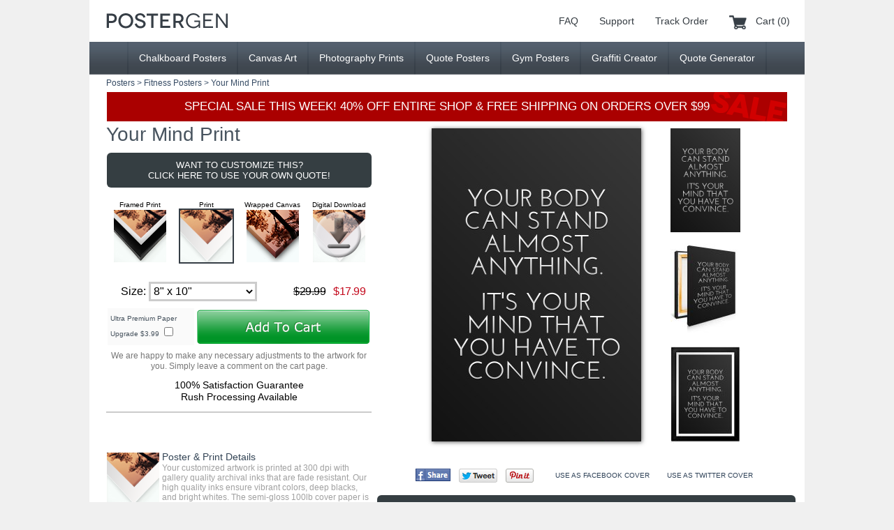

--- FILE ---
content_type: text/html; charset=UTF-8
request_url: http://postergen.com/posters/fitness-posters/your-mind-poster
body_size: 7162
content:
<!DOCTYPE HTML PUBLIC "-//W3C//DTD HTML 4.01 Transitional//EN"
   "http://www.w3.org/TR/html4/loose.dtd"><html><head><link rel="stylesheet" type="text/css" href="https://postergen.com/includes/css/style.css?v=1.624"><title>Your Mind Print - Fitness Posters - Posters - PosterGen.com</title><meta name="description" content="This &quot;Your Mind&quot; print works great for framing or hanging as wall art. Our high quality inks ensure vibrant colors, deep blacks, and bright whites. It will look great as a high quality poster print or wrapped canvas."><meta name="keywords" content="Quote Posters"><meta http-equiv="Content-Type" content="text/html; charset=utf-8"><meta property="og:title" content="Your Mind Print"><meta property="og:url" content="https://postergen.com/posters/fitness-posters/your-mind-poster"><meta property="og:description" content="PosterGen is the easiest site to create your own quote poster - try it now!"><meta property="og:site_name" content="PosterGen.com"><meta property="og:image" content="https://i.postergen.com/custom-poster-creator/preview-images/450x330/your-mind-poster.jpg"><meta property="og:type" content="product"><meta property="og:price:amount" content="11.99"><meta property="og:price:currency" content="USD"><meta property="og:brand" content="PosterGen"><meta property="og:availability" content="instock"><meta property="og:availability:destinations" content="All"><meta property="og:rating" content="5"><meta property="og:rating_scale" content="5"><meta property="og:rating_count" content="20"><meta name="twitter:card" content="photo"><meta name="twitter:domain" content="PosterGen.com"><meta name="twitter:site" content="@PosterGen"><meta name="twitter:creator" content="@PosterGen"><meta name="twitter:title" content="Your Mind Print"><meta name="twitter:image" content="https://i.postergen.com/custom-poster-creator/preview-images/450x330/your-mind-poster.jpg"><meta property="twitter:url" content="https://postergen.com/posters/fitness-posters/your-mind-poster"><meta name="viewport" content="width=1024"><link rel="shortcut icon" href="https://i.postergen.com/custom-poster-creator/favicon.ico"><script type="text/javascript">if(top.location!=location){top.location.href=document.location.href;}</script></head><body><script type="text/javascript">(function(i,s,o,g,r,a,m){i["GoogleAnalyticsObject"]=r;i[r]=i[r]||function(){(i[r].q=i[r].q||[]).push(arguments)},i[r].l=1*new Date();a=s.createElement(o),m=s.getElementsByTagName(o)[0];a.async=1;a.src=g;m.parentNode.insertBefore(a,m)})(window,document,"script","//www.google-analytics.com/analytics.js","ga");ga("create","UA-612198-89","postergen.com");ga("send","pageview");window.google_analytics_uacct = "UA-612198-89"</script><div class="headerbg"><div class="header"><table border="0" cellpadding="0" cellspacing="0"><tr><td><a href="https://postergen.com/" title="Quote Posters" class="logo"></a></td><td><div class="mainnav"><a href="https://postergen.com/faq" title="Frequently Asked Questions">FAQ</a><a href="https://postergen.com/support" title="Support">Support</a><a href="https://postergen.com/track-order" title="Track Order">Track Order</a><a href="https://postergen.com/cart" title="Cart (0)" class="carticon">Cart (0)</a></div></td></tr></table></div></div><div class="subnavbg"><div class="subnav"><table border="0" cellpadding="0" cellspacing="0" class="subnavtable"><tr><td class="subnavtableside"></td><td><a href="https://postergen.com/chalkboard-posters" title="Chalkboard Posters" class=" first">Chalkboard Posters</a></td><td><a href="https://postergen.com/canvas-art" title="Canvas Art" class="">Canvas Art</a></td><td><a href="https://postergen.com/photography-prints" title="Photography Prints" class="">Photography Prints</a></td><td><a href="https://postergen.com/quote-posters" title="Quote Posters" class="">Quote Posters</a></td><td><a href="https://postergen.com/gym-posters" title="Gym Posters" class="">Gym Posters</a></td><td><a href="https://postergen.com/graffiti-creator" title="Graffiti Creator" class="">Graffiti Creator</a></td><td><a href="https://postergen.com/quote-generator" title="Quote Generator" class="">Quote Generator</a></td><td class="subnavtableside"></td></tr></table></div></div><div class="contentbg"><div class="breadcrumbbg"><div class="breadcrumb"><a href="https://postergen.com/posters" title="Posters">Posters</a> > <a href="https://postergen.com/posters/fitness-posters" title="Fitness Posters">Fitness Posters</a> > <span>Your Mind Print</span></div></div><div class="content"><div class="salemessagebg"><div class="salemessage">SPECIAL SALE THIS WEEK! 40% OFF ENTIRE SHOP & FREE SHIPPING ON ORDERS OVER $99</div></div><table border="0" cellpadding="0" cellspacing="0" class="salespage"><tr><td class="leftside"><form action="https://postergen.com/posters/fitness-posters/your-mind-poster" method="GET"><h1>Your Mind Print </h1><div class="customizethis"><a href="https://postergen.com/posters/fitness-posters/custom-your-mind-poster-maker/" title="Use Your Own Quote">WANT TO CUSTOMIZE THIS? <br>CLICK HERE TO USE YOUR OWN QUOTE!</a></div></td><td class="rightside" rowspan="2"><table border="0" cellpadding="0" cellspacing="0" class="verticalthumbs"><tr><td><div class="genpreview togglepreview" id="genpreview"><div class="smartcrop" style="width:300px;height:449px"><img src="https://i.postergen.com/custom-poster-creator/preview-images/450x330/your-mind-poster.jpg" alt="Your Mind Print" title="Your Mind Print" style="width:300px;height:480px;margin:-0px 0 0 0px"></div></div><div class="canvaspreview togglepreview hidden" id="canvaspreview"><img src="https://i.postergen.com/custom-poster-creator/preview-images/canvas-thumbs/your-mind-poster.jpg" id="canvaspreviewimg" alt="Your Mind Print" title="Your Mind Print"></div><div class="framepreview togglepreview hidden" id="framepreview"><img src="https://i.postergen.com/custom-poster-creator/preview-images/frame-thumbs/your-mind-poster.jpg" id="framepreviewimg" alt="Your Mind Print" title="Your Mind Print"></div></td><td><table border="0" cellpadding="0" cellspacing="0" class="previewthumbs"><tr><td onclick="toggleVisibility('genpreview');"><div class="smartcrop" style="width:100px;height:149px"><img src="https://i.postergen.com/custom-poster-creator/preview-images/450x330/your-mind-poster.jpg" alt="Your Mind Print" title="Your Mind Print" style="width:100px;height:160px;margin:-0px 0 0 0px"></div></td></tr><tr><td onmouseover="document.getElementById('canvaspreviewimg').src='https://i.postergen.com/custom-poster-creator/preview-images/canvas/your-mind-poster.jpg'" onclick="document.getElementById('canvaspreviewimg').src='https://i.postergen.com/custom-poster-creator/preview-images/canvas/your-mind-poster.jpg';toggleVisibility('canvaspreview');"><img src="https://i.postergen.com/custom-poster-creator/preview-images/canvas-thumbs/your-mind-poster.jpg" alt="Your Mind Print" title="Your Mind Print"></td></tr><tr><td onmouseover="document.getElementById('framepreviewimg').src='https://i.postergen.com/custom-poster-creator/preview-images/frame/your-mind-poster.jpg'" onclick="document.getElementById('framepreviewimg').src='https://i.postergen.com/custom-poster-creator/preview-images/frame/your-mind-poster.jpg';toggleVisibility('framepreview');"><img src="https://i.postergen.com/custom-poster-creator/preview-images/frame-thumbs/your-mind-poster.jpg" alt="Your Mind Print" title="Your Mind Print"></td></tr></table></td></tr></table><script type="text/javascript"> function toggleVisibility(selectedTab) { var section = document.getElementsByClassName("togglepreview"); for(var i=0; i<section.length; i++) { if(section[i].id == selectedTab) { section[i].style.visibility = "visible"; section[i].style.display = "block"; } else { section[i].style.visibility = "hidden"; section[i].style.display = "none"; } } } </script><table border="0" cellpadding="0" cellspacing="0" class="shareoptions"><tr><td><div class="horizontal-buttons"><a href="https://www.facebook.com/sharer/sharer.php?u=https%3A%2F%2Fpostergen.com%2Fposters%2Ffitness-posters%2Fyour-mind-poster" target="_blank" rel="nofollow" class="facebook-share-button" title="Share on Facebook" onclick="this.href='#';window.open('https://www.facebook.com/sharer/sharer.php?u=https%3A%2F%2Fpostergen.com%2Fposters%2Ffitness-posters%2Fyour-mind-poster','facebook-share-dialog','width=626,height=436,left='+(screen.width/2-313)+',top='+(screen.height/2-218));return false;"></a></div></td><td><div class="horizontal-buttons"><span class="twitter-tweet-button"><a href="https://twitter.com/share?text=Check+out+this+poster%21&url=https%3A%2F%2Fpostergen.com%2Fposters%2Ffitness-posters%2Fyour-mind-poster" target="_blank" rel="nofollow" class="twitter-share-button" title="Tweet on Twitter" onclick="this.href='#';window.open('https://twitter.com/share?text=Check+out+this+poster%21&url=https%3A%2F%2Fpostergen.com%2Fposters%2Ffitness-posters%2Fyour-mind-poster','twitter-tweet-dialog','width=550,height=420,left='+(screen.width/2-275)+',top='+(screen.height/2-210));return false;"></a></span></div></td><td><div class="horizontal-buttons"><span class="pinterest-pin-button"><a href="https://pinterest.com/pin/create/button/?url=https%3A%2F%2Fpostergen.com%2Fposters%2Ffitness-posters%2Fyour-mind-poster&media=https%3A%2F%2Fi.postergen.com%2Fcustom-poster-creator%2Fpreview-images%2F450x330%2Fyour-mind-poster.jpg&description=Your+body+can+stand+almost+anything.+It%27s+your+mind+that+you+have+to+convince." target="_blank" rel="nofollow" title="Pin on Pinterest" onclick="this.href='#';window.open('https://pinterest.com/pin/create/button/?url=https%3A%2F%2Fpostergen.com%2Fposters%2Ffitness-posters%2Fyour-mind-poster&media=https%3A%2F%2Fi.postergen.com%2Fcustom-poster-creator%2Fpreview-images%2F450x330%2Fyour-mind-poster.jpg&description=Your+body+can+stand+almost+anything.+It%27s+your+mind+that+you+have+to+convince.','pinterest-pin-dialog','width=1000,height=600,left='+(screen.width/2-500)+',top='+(screen.height/2-300));return false;"></a></span></div></td><td><table border="0" cellpadding="0" cellspacing="0" class="useasoptions"><tr><td><a href="https://postergen.com/posters/fitness-posters/custom-your-mind-facebook-cover-maker" title="Your Mind Facebook Cover">USE AS FACEBOOK COVER</a></td><td><a href="https://postergen.com/posters/fitness-posters/custom-your-mind-twitter-cover-maker" title="Your Mind Twitter Cover">USE AS TWITTER COVER</a></td></table></td></tr></table><div class="customizethis"><a href="https://postergen.com/posters/fitness-posters/custom-your-mind-poster-maker/" title="Use Your Own Quote">WANT TO CUSTOMIZE THIS? <br>CLICK HERE TO USE YOUR OWN QUOTE!</a></div></form></td></tr><tr><td><form action="https://postergen.com/posters/fitness-posters/custom-your-mind-poster-maker/" method="GET"><input type="hidden" name="purchase" value="poster"><input type="hidden" name="product_id" value="2"><table border="0" cellpadding="0" cellspacing="0" class="productoptions"><tr><td colspan="2"><table border="0" cellpadding="0" cellspacing="0"><tr><td><label for="product_type0" onmouseover="this.className+=' hover'" onmouseout="this.className=this.className.replace(/\bhover\b/,'');" class="producttypelabels"><div class="producttype">Framed Print <div class="typepreview framedicon"></div><div class="hidden"><input type="radio" name="product_type" id="product_type0" class="producttyperadios" value="0" onclick="updateSizeBox()"></div></div></label></td><td><label for="product_type1" onmouseover="this.className+=' hover'" onmouseout="this.className=this.className.replace(/\bhover\b/,'');" class="producttypelabels"><div class="producttype">Print <div class="typepreview postericon"></div><div class="hidden"><input type="radio" name="product_type" id="product_type1" class="producttyperadios" value="1" checked onclick="updateSizeBox()"></div></div></label></td><td><label for="product_type2" onmouseover="this.className+=' hover'" onmouseout="this.className=this.className.replace(/\bhover\b/,'');" class="producttypelabels"><div class="producttype">Wrapped Canvas <div class="typepreview canvasicon"></div><div class="hidden"><input type="radio" name="product_type" id="product_type2" class="producttyperadios" value="2" onclick="updateSizeBox()"></div></div></label></td><td><label for="product_type3" onmouseover="this.className+=' hover'" onmouseout="this.className=this.className.replace(/\bhover\b/,'');" class="producttypelabels"><div class="producttype">Digital Download <div class="typepreview digitalicon"></div><div class="hidden"><input type="radio" name="product_type" id="product_type3" class="producttyperadios" value="3" onclick="updateSizeBox()"></div></div></label></td></tr></table></td></tr><tr><td class="selectsize">Size: <select id="product_id" name="product_id" class="selectbox" onchange="updatePriceInfo() "><option value="10">8" x 10" Framed Print - $35.99</option><option value="11">11" x 17" Framed Print - $47.99</option><option value="15">13" x 19" Framed Print - $59.99</option><option value="12">18" x 24" Framed Print - $89.99</option><option value="13">24" x 36" Framed Print - $119.99</option><option value="2" selected>8" x 10" Print - $17.99</option><option value="3">11" x 17" Print - $23.99</option><option value="14">13" x 19" Print - $29.99</option><option value="4">18" x 24" Print - $35.99</option><option value="5">24" x 36" Print - $47.99</option><option value="6">8" x 12" Wrapped Canvas - $47.99</option><option value="39">12" x 16" Wrapped Canvas - $65.99</option><option value="46">12" x 20" Wrapped Canvas - $71.99</option><option value="7">16" x 24" Wrapped Canvas - $89.99</option><option value="8">20" x 30" Wrapped Canvas - $119.99</option><option value="47">24" x 36" Wrapped Canvas - $179.99</option><option value="41">8" x 10" Digital Download - $17.99</option><option value="42">11" x 17" Digital Download - $23.99</option><option value="43">13" x 19" Digital Download - $29.99</option><option value="44">18" x 24" Digital Download - $35.99</option><option value="45">24" x 36" Digital Download - $47.99</option></select></td><td><div id="priceInfo" class="pricebox"></div></td></tr><tr><td colspan="2"><table border="0" cellpadding="0" cellspacing="0"><tr><td class="addons"><div id="addondiv" class="hidden"></div></td><td><input type="submit" value="&nbsp;" title="Add To Cart" class="addtocart"></td></tr></table></td></tr><tr><td colspan="2" class="moredetails"><div class="adjustments">We are happy to make any necessary adjustments to the artwork for you. Simply leave a comment on the cart page. </div>100% Satisfaction Guarantee <br>Rush Processing Available </td></tr></table></form><table border="0" cellpadding="0" cellspacing="0" class="productdetails"><tr><td><div class="producticon"></div></td><td><h2>Poster & Print Details </h2>Your customized artwork is printed at 300 dpi with gallery quality archival inks that are fade resistant. Our high quality inks ensure vibrant colors, deep blacks, and bright whites. The semi-gloss 100lb cover paper is specially selected to make the artwork look its very best. </td></tr><tr><td><div class="producticon canvasicon"></div></td><td><h2>Canvas Details </h2>These high quality canvases come beautifully wrapped on 0.75" wood frames, and are printed using the latest technology on high end materials. We use gallery quality inks that produce rich, vibrant colors to bring out the best in your artwork. No assembly is required, all of the work is professionally done, and your art arrives ready to hang. </td></tr><tr><td><div class="producticon framedicon"></div></td><td><h2>Framed Print Details </h2>Our contemporary, smooth black frames are the perfect way to display your artwork. Our 1" wide wooden frames include a glass front, along with a full set of hanging hardware. Your print will be professionally set into the frame and will arrive ready to hang. Our frames are manufactured in the USA and are of exceptional quality. </td></tr><tr><td></td><td><h2>Shipping Information </h2>We ship to the USA & worldwide. <br>All orders are processed in 2-5 business days and shipped from the USA. <br>Expedited processing and shipping are available. </td></tr><tr><td></td><td>Shipping Times: <br>USA: 5-7 Business Days <br>International: 10-21 Business Days </td></tr><tr><td></td><td>We accept PayPal and all major credit cards. </td></tr><tr><td></td><td>This "Your Mind" print works great for framing or hanging as wall art. Our high quality inks ensure vibrant colors, deep blacks, and bright whites. It will look great as a high quality poster print or wrapped canvas. </td></tr><tr><td></td><td>"Your body can stand almost anything. It's your mind that you have to convince." </td></tr></table><input type="hidden" id="unitPrice" value="29.99"><input type="hidden" id="unitQuantity" value="1"><input type="hidden" id="bulkPercentDiscount" value=""><input type="hidden" id="salePercentDiscount" value="40"><script>var unitPrices=[[59.99,79.99,99.99,149.99,199.99],[29.99,39.99,49.99,59.99,79.99],[79.99,109.99,119.99,149.99,199.99,299.99],[29.99,39.99,49.99,59.99,79.99]],unitSizes=[['8" x 10"','11" x 17"','13" x 19"','18" x 24"','24" x 36"'],['8" x 10"','11" x 17"','13" x 19"','18" x 24"','24" x 36"'],['8" x 12"','12" x 16"','12" x 20"','16" x 24"','20" x 30"','24" x 36"'],['8" x 10"','11" x 17"','13" x 19"','18" x 24"','24" x 36"']],unitIds=[[10,11,15,12,13],[2,3,14,4,5],[6,39,46,7,8,47],[41,42,43,44,45]],upgradePrices=[[3.99,7.99,9.99,11.99,13.99],[3.99,7.99,9.99,11.99,13.99],[9.99,14.99,19.99,24.99,29.99,59.99],[0,0,0,0,0]],upgradeNames=[['','','','',''],['','','','',''],['1.5" Depth Frame Upgrade','1.5" Depth Frame Upgrade','1.5" Depth Frame Upgrade','1.5" Depth Frame Upgrade','1.5" Depth Frame Upgrade','1.5" Depth Frame Upgrade'],['','','','','']];function updatePriceInfo(){var product_type=-1;var product_types=document.getElementsByClassName("producttyperadios");for(var i=0;i<product_types.length;i++){product_type=(product_types[i].checked?i:product_type);}if(product_type>-1){var product_id=document.getElementById("product_id");var addondiv=document.getElementById("addondiv");var isUpgradeChecked=(document.getElementById("premium_paper_upgrade")&&document.getElementById("premium_paper_upgrade").checked?1:0);if(upgradePrices[product_type][product_id.selectedIndex]>0){addondiv.innerHTML="<label for='premium_paper_upgrade'>"+(upgradeNames[product_type][product_id.selectedIndex]!=''?upgradeNames[product_type][product_id.selectedIndex]:"Ultra Premium Paper Upgrade")+" $"+upgradePrices[product_type][product_id.selectedIndex].toFixed(2)+" <input type='checkbox' name='premium_paper_upgrade' id='premium_paper_upgrade' value='1' onchange='updatePriceInfo()'"+(isUpgradeChecked?"checked":"")+"></label>";addondiv.className="";}else{addondiv.className="hidden";}document.getElementById("unitPrice").value=unitPrices[product_type][product_id.selectedIndex]+(isUpgradeChecked&&upgradePrices[product_type][product_id.selectedIndex]>0?upgradePrices[product_type][product_id.selectedIndex]:0);}var unitPrice=document.getElementById("unitPrice").value;var unitQuantity=document.getElementById("unitQuantity").value;var bulkPercentDiscount=document.getElementById("bulkPercentDiscount").value;var salePercentDiscount=document.getElementById("salePercentDiscount").value;var amountSubTotal=Math.round(unitPrice*unitQuantity*100)/100;var amountBulkDiscount=Math.ceil(bulkPercentDiscount>0?amountSubTotal*bulkPercentDiscount:0)/100;var amountSubSubTotal=(amountBulkDiscount?Math.round((amountSubTotal-amountBulkDiscount)*100)/100:amountSubTotal);var amountSaleDiscount=Math.ceil(salePercentDiscount>0?amountSubSubTotal*salePercentDiscount:0)/100;var amountTotal=Math.round((amountSubTotal-amountBulkDiscount-amountSaleDiscount)*100)/100;document.getElementById("priceInfo").innerHTML=(amountSubTotal!=amountTotal?"<strike><del>$"+amountSubTotal.toFixed(2)+"</del></strike><span class='sale'>$"+amountTotal.toFixed(2)+"</span>":"$"+amountTotal.toFixed(2));}function updateSizeBox(){var product_type=-1;var product_types=document.getElementsByClassName("producttyperadios");for(var i=0;i<product_types.length;i++){product_type=(product_types[i].checked?i:product_type);}if(product_type>-1){var product_types_labels=document.getElementsByClassName("producttypelabels");for(var i=0;i<product_types_labels.length;i++){product_types_labels[i].className=(product_type==i?product_types_labels[i].className+=' checked':product_types_labels[i].className.replace(/\bchecked\b/,''));}var product_id=document.getElementById("product_id");product_id.options.length=0;for(var i=0;i<unitIds[product_type].length;i++){product_id.options[product_id.options.length]=new Option(unitSizes[product_type][i],unitIds[product_type][i],false,(unitIds[product_type][i]==2?true:false));}}product_id.className+=" selectboxshort";updatePriceInfo();}updateSizeBox();</script></td><tr></table></div></div><script type="text/javascript"> onload=function(){ if (document.getElementsByClassName == undefined) { document.getElementsByClassName = function(className) { var hasClassName = new RegExp("(?:^|\s)" + className + "(?:$|\s)"); var allElements = document.getElementsByTagName("*"); var results = []; var element; for (var i = 0; (element = allElements[i]) != null; i++) { var elementClass = element.className; if (elementClass && elementClass.indexOf(className) != -1 && hasClassName.test(elementClass)) { results.push(element); } } return results; } } }</script><script type="text/javascript">var hidewithjs = document.getElementsByClassName( "hidewithjs" ) ; for( var i = hidewithjs.length - 1 ; i >= 0 ; i-- ) { hidewithjs[i].className = "hidden" ; } </script></td></tr></table></div></div><table border="0" cellpadding="0" cellspacing="0" class="testimonialsbg"><tr><td><div class="satisfactionguarantee"><h1>100% </h1><h2>SATISFACTION GUARANTEE </h2><a href="https://postergen.com/faq#refunds" target="_blank" title="Learn more about our 100% Satisfaction Guarantee">LEARN MORE ></a></div></td><td><div class="testimonials"><div class="message">"I WAS REALLY PLEASED WITH MY POSTER. THANKS POSTERGEN!" <span class="nobreak">- <span class="name">REBECCA D.  FT. LAUDERDALE, FL</span></span></div><a href="https://postergen.com/testimonials" target="_blank" title="Hear More From Our Customers">HEAR MORE FROM OUR CUSTOMERS ></a></div></table><div class="otherprintsbg"><div class="otherprints"><div class="popular"><h2>CREATE YOUR PRINT WITH ONE OF OUR POSTER GENERATORS</h2><table border="0" cellpadding="0" cellspacing="0" class="posterdisplay"><tr><td><div class="aligncenter"><a href="https://postergen.com/jersey-generator" title="Jersey Generator" class="frame"><img src="https://i.postergen.com/custom-poster-creator/preview-images/180x120/jersey-generator-poster.jpg" alt="Jersey Generator" title="Jersey Generator"></a></div></td><td><div class="aligncenter"><a href="https://postergen.com/formal-poster-generator" title="Formal Poster Generator" class="framehorizontal"><img src="https://i.postergen.com/custom-poster-creator/preview-images/180x120/formal-poster-generator-poster.jpg" alt="Formal Poster Generator" title="Formal Poster Generator"></a></div></td><td><div class="aligncenter"><a href="https://postergen.com/chalkboard-personalized-dates" title="Chalkboard Personalized Dates" class="frame"><img src="https://i.postergen.com/custom-poster-creator/preview-images/180x120/chalkboard-personalized-dates-poster.jpg" alt="Chalkboard Personalized Dates" title="Chalkboard Personalized Dates"></a></div></td><td><div class="aligncenter"><a href="https://postergen.com/family-poster-generator" title="Family Poster Generator" class="framehorizontal"><img src="https://i.postergen.com/custom-poster-creator/preview-images/180x120/family-poster-generator-poster.jpg" alt="Family Poster Generator" title="Family Poster Generator"></a></div></td></tr></table></div><div class="popular"><h2>CHECK OUT THESE OTHER GREAT POSTERS & PRINTS</h2><table border="0" cellpadding="0" cellspacing="0" class="posterdisplay"><tr><td><div class="aligncenter"><a href="https://postergen.com/posters/photography-posters/waterfall-poster" title="Waterfall Poster" class="framehorizontal"><img src="https://i.postergen.com/custom-poster-creator/preview-images/180x120/waterfall-poster.jpg" alt="Waterfall Poster" title="Waterfall Poster"></a></div></td><td><div class="aligncenter"><a href="https://postergen.com/posters/photography-posters/traffic-poster" title="Traffic Poster" class="framehorizontal"><img src="https://i.postergen.com/custom-poster-creator/preview-images/180x120/traffic-poster.jpg" alt="Traffic Poster" title="Traffic Poster"></a></div></td><td><div class="aligncenter"><a href="https://postergen.com/posters/photography-posters/waves-hitting-rock-poster" title="Waves Hitting Rock Poster" class="framehorizontal"><img src="https://i.postergen.com/custom-poster-creator/preview-images/180x120/waves-hitting-rock-poster.jpg" alt="Waves Hitting Rock Poster" title="Waves Hitting Rock Poster"></a></div></td><td><div class="aligncenter"><a href="https://postergen.com/posters/photography-posters/water-at-the-dock-poster" title="Water At The Dock Poster" class="framehorizontal"><img src="https://i.postergen.com/custom-poster-creator/preview-images/180x120/water-at-the-dock-poster.jpg" alt="Water At The Dock Poster" title="Water At The Dock Poster"></a></div></td></tr></table></div><div class="viewmoreposters"><a href="https://postergen.com/posters" title="View More Posters & Prints">VIEW MORE POSTERS & PRINTS &#187;</a></div></div></div><div class="footerbg"><div class="footer"><table border="0" cellpadding="0" cellspacing="0"><tr><td><table border="0" cellpadding="0" cellspacing="0" class="footernav"><tr><td><h3>ABOUT US</h3><a href="https://postergen.com/our-company" title="Our Company">OUR COMPANY</a><br><a href="https://postergen.com/contact" title="Contact">CONTACT</a><br><a href="https://postergen.com/press-and-media" title="Press & Media">PRESS & MEDIA</a><br><a href="https://postergen.com/careers" title="Careers">CAREERS</a><br><a href="https://postergen.com/print-quality" title="Print Quality">PRINT QUALITY</a><br><a href="https://postergen.com/testimonials" title="Testimonials">TESTIMONIALS</a><br></td><td><h3>POPULAR PRINTS</h3><a href="https://postergen.com/personalized-wall-art" title="Personalized Wall Art">PERSONALIZED WALL ART</a><br><a href="https://postergen.com/chalkboard-posters" title="Chalkboard Posters">CHALKBOARD POSTERS</a><br><a href="https://postergen.com/nursery-art" title="Nursery Art">NURSERY ART</a><br><a href="https://postergen.com/quote-posters" title="Quote Posters">QUOTE POSTERS</a><br><a href="https://postergen.com/graffiti-posters" title="Graffiti Posters">GRAFFITI POSTERS</a><br><a href="https://postergen.com/photography-prints" title="Photography Prints">PHOTOGRAPHY PRINTS</a><br><a href="https://postergen.com/keep-calm-posters" title="Keep Calm Posters">KEEP CALM POSTERS</a><br><a href="https://postergen.com/wedding-posters" title="Wedding Posters">WEDDING POSTERS</a><br><a href="https://postergen.com/gym-posters" title="Gym Posters">GYM POSTERS</a><br></td><td><h3>SUPPORT</h3><a href="https://postergen.com/faq" title="Frequently Asked Questions">FAQS</a><br><a href="https://postergen.com/customer-service" title="Customer Service">CUSTOMER SERVICE</a><br><a href="https://postergen.com/track-order" title="Track Order">TRACK ORDER</a><br><a href="https://postergen.com/bulk-sales" title="Bulk Sales">BULK SALES</a><br><a href="https://postergen.com/affiliates" title="Affiliates">AFFILIATES</a><br></td><td><h3>STAY CONNECTED</h3>SIGN UP FOR SPECIAL OFFERS<div id="mc_embed_signup"><form action="http://PosterGen.us8.list-manage2.com/subscribe/post?u=b0bfc9d3aea069b23f9def6c5&amp;id=c795732193" method="post" id="mc-embedded-subscribe-form" name="mc-embedded-subscribe-form" class="validate" target="_blank" novalidate><div class="mc-field-group"><table border="0" cellpadding="0" cellspacing="0" class="mailinglistsignup"><tr><td><input type="email" name="EMAIL" class="required email signupbox" id="mce-EMAIL" placeholder="E-mail@Address.com" required></td><td><input type="submit" value="" name="subscribe" id="mc-embedded-subscribe" class="joinbutton"></td></tr></table></div><div id="mce-responses" class="clear"><div class="response" id="mce-error-response" style="display:none"></div><div class="response" id="mce-success-response" style="display:none"></div></div><div style="position: absolute; left: -5000px;"><input type="text" name="b_b0bfc9d3aea069b23f9def6c5_c795732193" value=""></div></form></div><a href="https://postergen.com/" title="Quote Posters" class="logo"></a></td></tr></table></td></tr></table></div></div><div class="copyright"><a href="https://postergen.com/graffiti-creator" title="Graffiti Creator">GRAFFITI CREATOR</a> | <a href="https://postergen.com/neon-text-generator" title="Neon Text Generator">NEON TEXT GENERATOR</a> | <a href="https://postergen.com/chalkboard-generator" title="Chalkboard Generator">CHALKBOARD GENERATOR</a> | <a href="https://postergen.com/quote-generator" title="Quote Generator">QUOTE GENERATOR</a> | <a href="https://postergen.com/monogram-generator" title="Monogram Generator">MONOGRAM GENERATOR</a> | <a href="https://postergen.com/keep-calm-generator" title="Keep Calm Generator">KEEP CALM GENERATOR</a><div class="cclogosbig"></div>Copyright &copy; 1999 - 2026 PosterGen.com</div></body></html>

--- FILE ---
content_type: text/plain
request_url: https://www.google-analytics.com/j/collect?v=1&_v=j102&a=1757766445&t=pageview&_s=1&dl=http%3A%2F%2Fpostergen.com%2Fposters%2Ffitness-posters%2Fyour-mind-poster&ul=en-us%40posix&dt=Your%20Mind%20Print%20-%20Fitness%20Posters%20-%20Posters%20-%20PosterGen.com&sr=1280x720&vp=1280x720&_u=IEBAAAABAAAAACAAI~&jid=662076964&gjid=959016429&cid=657395513.1768459642&tid=UA-612198-89&_gid=1497021407.1768459642&_r=1&_slc=1&z=545420477
body_size: -285
content:
2,cG-049JXCTKP8